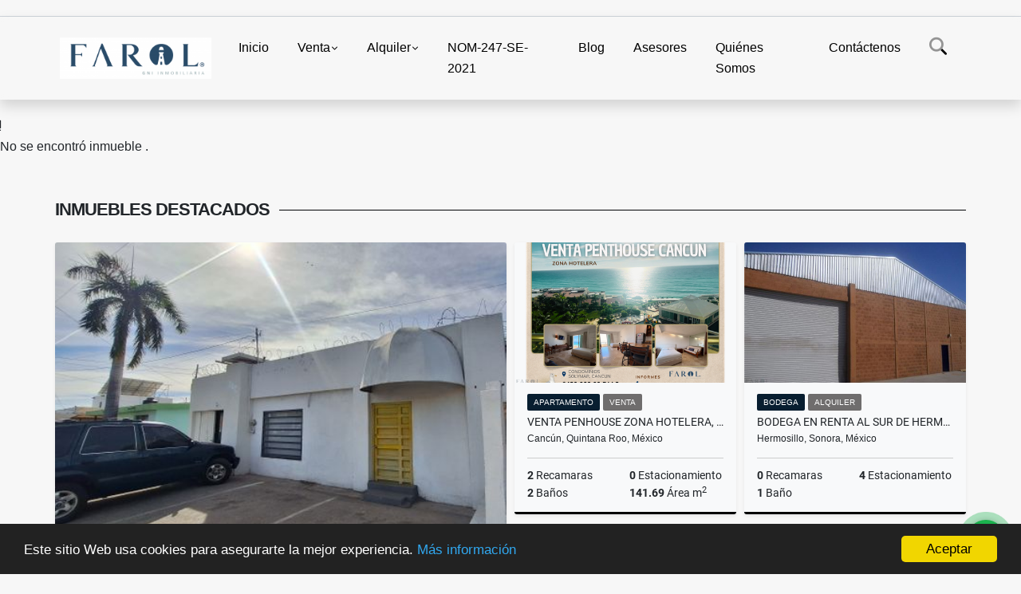

--- FILE ---
content_type: text/html; charset=UTF-8
request_url: https://farolinmobiliaria.com/local-alquiler-norponiente-hermosillo/5457189
body_size: 8596
content:
<!DOCTYPE html>
<html lang="es">
    <head>
        <meta charset="utf-8">
        <meta name="viewport" content="width=device-width, initial-scale=1.0, user-scalable=no">
        <meta name="author" content="Wasi.co">
        <meta name="description" content="LOCAL COMERCIAL NUEVO 132-I&amp;nbsp;,&amp;nbsp;UBICADO EN BLVD.&amp;nbsp;MUY TRANSITADO&amp;nbsp;Y CON MUCHO DESARROLLO COMERCIAL, CON SUPERFICE DE 52.25&amp;nbsp;M2&amp;nbsp;  PRECI">
        <meta name="Keywords" content="Bienes raices en México Sonora Hermosillo, casas, apartamentos, lotes y fincas para la venta y alquiler en México Sonora Hermosillo">
        <meta name="Language" content="Spanish">
        <meta name="Designer" content="www.wasi.co">
        <meta name="distribution" content="Global">
        <meta name="Robots" content="INDEX,FOLLOW">
        <meta name="csrf-token" content="5dikI7eokRRgpTBuHIDI06qbDUbqcjboawyTp7tp">

        <title>LOCAL COMERCIAL NUEVO EN RENTA EN PLAZA MURANO - $10,450 MXN</title>

        <!-- og tags -->
        <meta property="og:description" content="LOCAL COMERCIAL NUEVO 132-I&amp;nbsp;,&amp;nbsp;UBICADO EN BLVD.&amp;nbsp;MUY TRANSITADO&amp;nbsp;Y CON MUCHO DESARROLLO COMERCIAL, CON SUPERFICE DE 52.25&amp;nbsp;M2&amp;nbsp;  PRECI" />
        <meta property="og:title" content="LOCAL COMERCIAL NUEVO EN RENTA EN PLAZA MURANO - $10,450 MXN" />
        <meta property="og:type" content="website" />
        <meta property="og:url" content="https://farolinmobiliaria.com/local-alquiler-norponiente-hermosillo/5457189" />
        <meta property="og:image" content="https://images.wasi.co/inmuebles/b51775120220810014924.jpeg" />
        <meta property="og:image:width" content="300" />
        <meta property="og:image:height" content="225" />
        <meta property="og:site_name" content="farolinmobiliaria.com" />

        <!-- og tags google+ -->
        <meta itemprop="description" content="LOCAL COMERCIAL NUEVO 132-I&amp;nbsp;,&amp;nbsp;UBICADO EN BLVD.&amp;nbsp;MUY TRANSITADO&amp;nbsp;Y CON MUCHO DESARROLLO COMERCIAL, CON SUPERFICE DE 52.25&amp;nbsp;M2&amp;nbsp;  PRECI">

        <!-- og tags twitter-->
        <meta name="twitter:card" value="LOCAL COMERCIAL NUEVO 132-I&amp;nbsp;,&amp;nbsp;UBICADO EN BLVD.&amp;nbsp;MUY TRANSITADO&amp;nbsp;Y CON MUCHO DESARROLLO COMERCIAL, CON SUPERFICE DE 52.25&amp;nbsp;M2&amp;nbsp;  PRECI">

                    <link href="https://images.wasi.co/inmuebles/b51775120220810014924.jpeg" rel="image_src"/>
        
        <link rel="shortcut icon" href="https://images.wasi.co/empresas/b20200603021314.png" />
        <!-- ------------ Main Style ------------ -->
                    <link href="https://farolinmobiliaria.com/css/v1/pro27b/style.min.css?v11769662480" async rel="stylesheet" type="text/css"/>
            <link href="https://farolinmobiliaria.com/css/v1/pro27b/fonts.min.css?v11769662480" async rel="stylesheet" type="text/css"/>
                                          <!--<link href="https://farolinmobiliaria.com/custom-css/10395B.min.css" async rel="stylesheet" type="text/css"/>-->
                                          <!--skin colors-->
        <!--<link href="css/skin/{color}.min.css" rel="stylesheet" type="text/css"/>-->
        <!--<link rel="stylesheet" href="https://cdn.jsdelivr.net/npm/bootstrap-select@1.14.0-beta3/dist/css/bootstrap-select.min.css">-->

                        <style>
          .primary-bg {
  background-color: #10395B;
}
.primary-txt {
  color: #ffffff;
}
.primary-link {
  color: #ffffff !important;
}
.primary-link:hover, .primary-link:active, .primary-link:focus, .primary-link:focus-visible {
  color: #ffffff !important;
  opacity: 0.6;
}
.primary-bg500 {
  background-color: #081e30 !important;
  color: #ffffff !important;
}
.primary-btn500, .btn-dark {
  background-color: #071827 !important;
  border-color: #071827 !important;
  color: #ffffff !important;
}
.primary-btn500:hover, .btn-dark:hover {
  background-color: #010304 !important;
}
.primary-bd {
  border-color: #10395B !important;
}
.primary-bd500 {
  border-color: #010304 !important;
}
.primary-h500 {
  color: #071827 !important;
}

                  </style>
                                <script src="https://www.google.com/recaptcha/api.js?hl=es" async defer></script>
    </head>
    <body>
            <section id="gLang" >
    <div class="googleLang container-lg">
        <div id="google_translate_element"></div>
    </div>
</section>
<nav class="navbar navbar-expand-xl sticky-top shadow primary-bd">
    <div class="container-lg">
        <a class="navbar-brand primary-txt"  href="https://farolinmobiliaria.com"><img src="https://images.wasi.co/empresas/b20200603021314.png"  data-2x="https://images.wasi.co/empresas/2xb20200603021314.png" onerror="this.src='https://images.wasi.co/empresas/b20200603021314.png'" title="Logo empresa"
                                                                     class="logo img-fluid" alt="farol gni inmobiliaria">
                            </a>
        <button class="navbar-toggler" data-bs-toggle="offcanvas" data-bs-target="#offcanvasExample" aria-controls="offcanvasExample">
            <div class="hamburger-toggle">
                <div class="hamburger">
                    <span></span>
                    <span></span>
                    <span></span>
                </div>
            </div>
        </button>
        <div class="navbarcollapse navbar-collapse justify-content-end" id="navbar-content">
            <ul class="navbar-nav">
                <li class="nav-item" ><a class="nav-link" href="https://farolinmobiliaria.com" >Inicio</a></li>
                                                                    <li class="nav-item dropdown"><a class="nav-link dropdown-toggle" data-bs-toggle="dropdown" data-bs-auto-close="outside" href="https://farolinmobiliaria.com/s/venta">Venta</a>
                        <ul class="dropdown-menu shadow">
                                                                                                <li><a class="dropdown-item" href="https://farolinmobiliaria.com/s/apartaestudio/venta?id_property_type=14&amp;business_type%5B0%5D=for_sale">Apartaestudio (2)</a></li>
                                                                                                                                <li><a class="dropdown-item" href="https://farolinmobiliaria.com/s/apartamento/venta?id_property_type=2&amp;business_type%5B0%5D=for_sale">Apartamento (3)</a></li>
                                                                                                                                <li><a class="dropdown-item" href="https://farolinmobiliaria.com/s/bodega/venta?id_property_type=8&amp;business_type%5B0%5D=for_sale">Bodega (1)</a></li>
                                                                                                                                                                                                                                                                                                                    <li><a class="dropdown-item" href="https://farolinmobiliaria.com/s/casa/venta?id_property_type=1&amp;business_type%5B0%5D=for_sale">Casa (20)</a></li>
                                                                                                                                                                                                                                                                                                                                                                                                                                                                                                                                                                                                                                                                                                                                                                                                                                                                                                                                                                                                        <li><a class="dropdown-item" href="https://farolinmobiliaria.com/s/local/venta?id_property_type=3&amp;business_type%5B0%5D=for_sale">Local (5)</a></li>
                                                                                                                                <li><a class="dropdown-item" href="https://farolinmobiliaria.com/s/lote-terreno/venta?id_property_type=5&amp;business_type%5B0%5D=for_sale">Lote / Terreno (2)</a></li>
                                                                                                                                                                                                                                                                                                                                                                                                                                                                                                                                                                                                                                <li><a class="dropdown-item" href="https://farolinmobiliaria.com/s/terreno/venta?id_property_type=32&amp;business_type%5B0%5D=for_sale">Terreno (13)</a></li>
                                                                                    </ul>
                    </li>
                                                                                    <li class="nav-item dropdown"><a class="nav-link dropdown-toggle" data-bs-toggle="dropdown" data-bs-auto-close="outside" href="https://farolinmobiliaria.com/s/alquiler">Alquiler</a>
                        <ul class="dropdown-menu shadow">
                                                                                                <li><a class="dropdown-item" href="https://farolinmobiliaria.com/s/apartaestudio/alquiler?id_property_type=14&amp;business_type%5B0%5D=for_rent">Apartaestudio (2)</a></li>
                                                                                                                                <li><a class="dropdown-item" href="https://farolinmobiliaria.com/s/apartamento/alquiler?id_property_type=2&amp;business_type%5B0%5D=for_rent">Apartamento (2)</a></li>
                                                                                                                                <li><a class="dropdown-item" href="https://farolinmobiliaria.com/s/bodega/alquiler?id_property_type=8&amp;business_type%5B0%5D=for_rent">Bodega (7)</a></li>
                                                                                                                                                                                                                                                                                                                    <li><a class="dropdown-item" href="https://farolinmobiliaria.com/s/casa/alquiler?id_property_type=1&amp;business_type%5B0%5D=for_rent">Casa (11)</a></li>
                                                                                                                                                                                                                                                                                                                                                                                                                                                                                                                                                                                                                                                                                                                                                                                                                                                                                                                                                                                                        <li><a class="dropdown-item" href="https://farolinmobiliaria.com/s/local/alquiler?id_property_type=3&amp;business_type%5B0%5D=for_rent">Local (9)</a></li>
                                                                                                                                                                                                                                                                                                                                                                                <li><a class="dropdown-item" href="https://farolinmobiliaria.com/s/oficina/alquiler?id_property_type=4&amp;business_type%5B0%5D=for_rent">Oficina (3)</a></li>
                                                                                                                                                                                                                                                                                                                                                                                <li><a class="dropdown-item" href="https://farolinmobiliaria.com/s/terreno/alquiler?id_property_type=32&amp;business_type%5B0%5D=for_rent">Terreno (1)</a></li>
                                                                                    </ul>
                    </li>
                                                                                                                    <li class="nav-item"><a class="nav-link" href="https://farolinmobiliaria.com/main-servicios.htm" >NOM-247-SE-2021</a></li>
                                                                                          <li class="nav-item"><a class="nav-link" href="https://farolinmobiliaria.com/blog" >Blog</a></li>
                                                                    <li class="nav-item"><a class="nav-link" href="https://farolinmobiliaria.com/asesores" >Asesores</a></li>
                                                                                    <li class="nav-item"><a class="nav-link" href="https://farolinmobiliaria.com/main-contenido-cat-2.htm" >Quiénes Somos</a></li>
                                <li class="nav-item"><a class="nav-link" href="https://farolinmobiliaria.com/main-contactenos.htm" >Contáctenos</a></li>
                <li class="nav-item d-none d-xl-block">
                    <a class="nav-link show_hide" href="#" tabindex="-1"><i class="fa-duotone fa-search"></i></a>
                </li>
                <!--li class="nav-item d-none d-lg-block d-xl-block">
                    <a class="nav-link" href="#" tabindex="-1" data-bs-toggle-theme="true" aria-disabled="true"><i class="fa-duotone fa-light-switch-on"></i></a>
                </li-->
            </ul>
        </div>
    </div>
</nav>
<!--mobile search-->
<div class="slidingSearch bg-body-tertiary shadow">
    <div class="container-fix">
        <form method="GET" action="https://farolinmobiliaria.com/s" accept-charset="UTF-8" onSubmit="$(&#039;input[type=&quot;submit&quot;]&#039;).attr(&quot;disabled&quot;,&quot;disabled&quot;);">
        <div class="input-group">
                    <input type="text" class="form-control" aria-label="" placeholder="Buscar por:" name="match" value=""  aria-describedby="button-addon2">
                    <button type="submit" class="btn primary-btn500 btn-outline-primary show_hide"> Buscar </button>
        </div>
        </form>
    </div>
</div>
<div class="offcanvas offcanvas-start" tabindex="-1" id="offcanvasExample" aria-labelledby="offcanvasExampleLabel">
    <div class="offcanvas-header">
        <h5 class="offcanvas-title" id="offcanvasExampleLabel">Menú</h5>
        <button type="button" class="btn-close" data-bs-dismiss="offcanvas" aria-label="Close"></button>
    </div>
    <div class="offcanvas-body">
        <div class="adv-panel"></div>

        <h5>Buscar por:</h5>
        <form method="GET" action="https://farolinmobiliaria.com/s" accept-charset="UTF-8" onSubmit="$(&#039;input[type=&quot;submit&quot;]&#039;).attr(&quot;disabled&quot;,&quot;disabled&quot;);">
        <div class="input-group">
                    <input type="text" class="form-control" aria-label="" placeholder="Buscar por:" name="match" value="">
                    <button type="submit" class="btn primary-btn500 btn-outline-secondary show_hide"> Buscar </button>
        </div>
        </form>
    </div>
</div>
                    <section>
            <div class="area-content ">
                <!-- mensage-->
                <div class="msg_empty">
                    <div class="text">
                        <i class="far fa-exclamation"></i>
                        <p> No se encontró inmueble .</p>
                    </div>
                </div>
                <!-- end mensage-->
                <section>
        <div class="container-fluid container-fix">
            <div class="areaInmuebles container-fix">
                <div class="head border border-top-0 border-end-0 border-start-0 primary-bd500">
                    <h3>INMUEBLES <STRONG>DESTACADOS</STRONG></h3>
                </div>
                <div class="list-properties">
                    <div class="row">
                                                                                   <div class="col-md-6 col-lg-6">
                                    <div class="item shadow-sm bg-body-tertiary border border-3 border-top-0 border-end-0 border-start-0 primary-bd500 ">
        <figure>
        <a href="https://farolinmobiliaria.com/oficina-alquiler-hermosillo/9737763" class="fill object-fit-cover">
            <img data-sizes="auto" src="https://image.wasi.co/[base64]" class="fill-box" alt="local oficina renta colonia san benito">
        </a>
    </figure>
    <div class="body">
        <span class="tag1 primary-bg500 primary-t500">OFICINA</span> <span class="tag2">
            ALQUILER
        </span>
        <h2><a href="https://farolinmobiliaria.com/oficina-alquiler-hermosillo/9737763" class="t8-title link">LOCAL / OFICINA Renta, Colonia San Benito</a></h2>
        <div class="ubicacion  t8-title">Hermosillo, Sonora, México</div>
        <div class="info_details">
            <div class="row">
                <div class="col-6 ellipsis"><strong>0</strong> Recamaras</div>
                <div class="col-6 ellipsis"><strong>2</strong> Estacionamiento</div>
                <div class="col-6 ellipsis"><strong>1.5</strong> Baños</div>
                            </div>
        </div>
    </div>
    <a href="https://farolinmobiliaria.com/oficina-alquiler-hermosillo/9737763" style="text-decoration: none">
      <div class="areaPrecio">
          <div class="row">
                                                                                      <div class="col-5"></div>
                      <div class="col-7 text-end">
                          <span class="ttPrices">Alquiler</span>
                          <p class=" t8-title">$14,000 <small>MXN</small></p>
                      </div>
                                          </div>
      </div>
    </a>
</div>
                                </div>
                                                                                                                                                                                                                                                                                                                                                                                                                                                                                                   <div class="col-md-6 col-lg-6">
                            <div class="row">
                                                                                                                                                                              <div class="col-md-6">
                                            <div class="item shadow-sm bg-body-tertiary border border-3 border-top-0 border-end-0 border-start-0 primary-bd500 item_small">
        <figure>
        <a href="https://farolinmobiliaria.com/apartamento-venta-cancun/9037070" class="fill object-fit-cover">
            <img data-sizes="auto" src="https://image.wasi.co/[base64]" class="fill-box" alt="venta penhouse zona hotelera cancunbenito juarez quintana roo">
        </a>
    </figure>
    <div class="body">
        <span class="tag1 primary-bg500 primary-t500">APARTAMENTO</span> <span class="tag2">
            VENTA
        </span>
        <h2><a href="https://farolinmobiliaria.com/apartamento-venta-cancun/9037070" class="t8-title link">Venta Penhouse  Zona Hotelera, Cancún/Benito Juárez, Quintana Roo</a></h2>
        <div class="ubicacion  t8-title">Cancún, Quintana Roo, México</div>
        <div class="info_details">
            <div class="row">
                <div class="col-6 ellipsis"><strong>2</strong> Recamaras</div>
                <div class="col-6 ellipsis"><strong>0</strong> Estacionamiento</div>
                <div class="col-6 ellipsis"><strong>2</strong> Baños</div>
                                <div class="col-6 ellipsis"><strong>141.69</strong> Área m<sup>2</sup> </div>
                            </div>
        </div>
    </div>
    <a href="https://farolinmobiliaria.com/apartamento-venta-cancun/9037070" style="text-decoration: none">
      <div class="areaPrecio">
          <div class="row">
                                                                    <div class="col-5"></div>
                      <div class="col-7 text-end">
                          <span class="ttPrices">Venta</span>
                          <p class=" t8-title">US$420,000 <small>USD</small></p>
                      </div>
                                                            </div>
      </div>
    </a>
</div>
                                        </div>
                                                                                                                                              <div class="col-md-6">
                                            <div class="item shadow-sm bg-body-tertiary border border-3 border-top-0 border-end-0 border-start-0 primary-bd500 item_small">
        <figure>
        <a href="https://farolinmobiliaria.com/bodega-alquiler-hermosillo/6928146" class="fill object-fit-cover">
            <img data-sizes="auto" src="https://image.wasi.co/[base64]" class="fill-box" alt="bodega en renta al sur de hermosillo">
        </a>
    </figure>
    <div class="body">
        <span class="tag1 primary-bg500 primary-t500">BODEGA</span> <span class="tag2">
            ALQUILER
        </span>
        <h2><a href="https://farolinmobiliaria.com/bodega-alquiler-hermosillo/6928146" class="t8-title link">BODEGA EN RENTA AL SUR DE HERMOSILLO</a></h2>
        <div class="ubicacion  t8-title">Hermosillo, Sonora, México</div>
        <div class="info_details">
            <div class="row">
                <div class="col-6 ellipsis"><strong>0</strong> Recamaras</div>
                <div class="col-6 ellipsis"><strong>4</strong> Estacionamiento</div>
                <div class="col-6 ellipsis"><strong>1</strong> Baño</div>
                            </div>
        </div>
    </div>
    <a href="https://farolinmobiliaria.com/bodega-alquiler-hermosillo/6928146" style="text-decoration: none">
      <div class="areaPrecio">
          <div class="row">
                                                                                      <div class="col-5"></div>
                      <div class="col-7 text-end">
                          <span class="ttPrices">Alquiler</span>
                          <p class=" t8-title">$45,000 <small>MXN</small></p>
                      </div>
                                          </div>
      </div>
    </a>
</div>
                                        </div>
                                                                                                                                              <div class="col-md-6">
                                            <div class="item shadow-sm bg-body-tertiary border border-3 border-top-0 border-end-0 border-start-0 primary-bd500 item_small">
        <figure>
        <a href="https://farolinmobiliaria.com/terreno-venta-hermosillo/8495976" class="fill object-fit-cover">
            <img data-sizes="auto" src="https://image.wasi.co/[base64]" class="fill-box" alt="terreno en venta comercial industrial km 17 hillo bahia de kino">
        </a>
    </figure>
    <div class="body">
        <span class="tag1 primary-bg500 primary-t500">TERRENO</span> <span class="tag2">
            VENTA
        </span>
        <h2><a href="https://farolinmobiliaria.com/terreno-venta-hermosillo/8495976" class="t8-title link">Terreno en VENTA Comercial, industrial Km 17, Hillo. Bahia de Kino </a></h2>
        <div class="ubicacion  t8-title">Hermosillo, Sonora, México</div>
        <div class="info_details">
            <div class="row">
                <div class="col-6 ellipsis"><strong>0</strong> Recamaras</div>
                <div class="col-6 ellipsis"><strong>0</strong> Estacionamiento</div>
                <div class="col-6 ellipsis"><strong>0</strong> Baños</div>
                            </div>
        </div>
    </div>
    <a href="https://farolinmobiliaria.com/terreno-venta-hermosillo/8495976" style="text-decoration: none">
      <div class="areaPrecio">
          <div class="row">
                                                                    <div class="col-5"></div>
                      <div class="col-7 text-end">
                          <span class="ttPrices">Venta</span>
                          <p class=" t8-title">$6,825,000 <small>MXN</small></p>
                      </div>
                                                            </div>
      </div>
    </a>
</div>
                                        </div>
                                                                                                                                              <div class="col-md-6">
                                            <div class="item shadow-sm bg-body-tertiary border border-3 border-top-0 border-end-0 border-start-0 primary-bd500 item_small">
        <figure>
        <a href="https://farolinmobiliaria.com/local-alquiler-hermosillo/9462666" class="fill object-fit-cover">
            <img data-sizes="auto" src="https://image.wasi.co/[base64]" class="fill-box" alt="local en renta colonia centenario">
        </a>
    </figure>
    <div class="body">
        <span class="tag1 primary-bg500 primary-t500">LOCAL</span> <span class="tag2">
            ALQUILER
        </span>
        <h2><a href="https://farolinmobiliaria.com/local-alquiler-hermosillo/9462666" class="t8-title link">local en RENTA Colonia  Centenario</a></h2>
        <div class="ubicacion  t8-title">Hermosillo, Sonora, México</div>
        <div class="info_details">
            <div class="row">
                <div class="col-6 ellipsis"><strong>0</strong> Recamaras</div>
                <div class="col-6 ellipsis"><strong>0</strong> Estacionamiento</div>
                <div class="col-6 ellipsis"><strong>2</strong> Baños</div>
                                <div class="col-6 ellipsis"><strong>200</strong> Área m<sup>2</sup> </div>
                            </div>
        </div>
    </div>
    <a href="https://farolinmobiliaria.com/local-alquiler-hermosillo/9462666" style="text-decoration: none">
      <div class="areaPrecio">
          <div class="row">
                                                                                      <div class="col-5"></div>
                      <div class="col-7 text-end">
                          <span class="ttPrices">Alquiler</span>
                          <p class=" t8-title">$35,000 <small>MXN</small></p>
                      </div>
                                          </div>
      </div>
    </a>
</div>
                                        </div>
                                                                                                                                                                                                                                                                                                                                                                           </div>
                        </div>
                        <div class="col-lg-12">
                            <div class="row">
                                                                                                                                                                                                                                                                                                                                                                                                                                                                <div class="col-md-3">
                                            <div class="item shadow-sm bg-body-tertiary border border-3 border-top-0 border-end-0 border-start-0 primary-bd500 item_small">
        <figure>
        <a href="https://farolinmobiliaria.com/local-alquiler-norte-hermosillo/9111972" class="fill object-fit-cover">
            <img data-sizes="auto" src="https://image.wasi.co/[base64]" class="fill-box" alt="local comercial con oficina en renta colonia san benito">
        </a>
    </figure>
    <div class="body">
        <span class="tag1 primary-bg500 primary-t500">LOCAL</span> <span class="tag2">
            ALQUILER
        </span>
        <h2><a href="https://farolinmobiliaria.com/local-alquiler-norte-hermosillo/9111972" class="t8-title link">LOCAL COMERCIAL CON OFICINA EN RENTA, COLONIA SAN BENITO</a></h2>
        <div class="ubicacion  t8-title">Hermosillo, Sonora, México</div>
        <div class="info_details">
            <div class="row">
                <div class="col-6 ellipsis"><strong>0</strong> Recamaras</div>
                <div class="col-6 ellipsis"><strong>15</strong> Estacionamiento</div>
                <div class="col-6 ellipsis"><strong>2</strong> Baños</div>
                                <div class="col-6 ellipsis"><strong>40</strong> Área m<sup>2</sup> </div>
                            </div>
        </div>
    </div>
    <a href="https://farolinmobiliaria.com/local-alquiler-norte-hermosillo/9111972" style="text-decoration: none">
      <div class="areaPrecio">
          <div class="row">
                                                                                      <div class="col-5"></div>
                      <div class="col-7 text-end">
                          <span class="ttPrices">Alquiler</span>
                          <p class=" t8-title">$47,000 <small>MXN</small></p>
                      </div>
                                          </div>
      </div>
    </a>
</div>
                                        </div>
                                                                                                                                                <div class="col-md-3">
                                            <div class="item shadow-sm bg-body-tertiary border border-3 border-top-0 border-end-0 border-start-0 primary-bd500 item_small">
        <figure>
        <a href="https://farolinmobiliaria.com/local-venta-norponiente-hermosillo/9513591" class="fill object-fit-cover">
            <img data-sizes="auto" src="https://image.wasi.co/[base64]" class="fill-box" alt="venta local oficina colonia centenario">
        </a>
    </figure>
    <div class="body">
        <span class="tag1 primary-bg500 primary-t500">LOCAL</span> <span class="tag2">
            VENTA
        </span>
        <h2><a href="https://farolinmobiliaria.com/local-venta-norponiente-hermosillo/9513591" class="t8-title link">VENTA LOCAL OFICINA COLONIA CENTENARIO </a></h2>
        <div class="ubicacion  t8-title">Hermosillo, Sonora, México</div>
        <div class="info_details">
            <div class="row">
                <div class="col-6 ellipsis"><strong>5</strong> Recamaras</div>
                <div class="col-6 ellipsis"><strong>0</strong> Estacionamiento</div>
                <div class="col-6 ellipsis"><strong>2</strong> Baños</div>
                                <div class="col-6 ellipsis"><strong>330</strong> Área m<sup>2</sup> </div>
                            </div>
        </div>
    </div>
    <a href="https://farolinmobiliaria.com/local-venta-norponiente-hermosillo/9513591" style="text-decoration: none">
      <div class="areaPrecio">
          <div class="row">
                                                                    <div class="col-5"></div>
                      <div class="col-7 text-end">
                          <span class="ttPrices">Venta</span>
                          <p class=" t8-title">$4,200,000 <small>MXN</small></p>
                      </div>
                                                            </div>
      </div>
    </a>
</div>
                                        </div>
                                                                                                                                                <div class="col-md-3">
                                            <div class="item shadow-sm bg-body-tertiary border border-3 border-top-0 border-end-0 border-start-0 primary-bd500 item_small">
        <figure>
        <a href="https://farolinmobiliaria.com/apartaestudio-venta-hermosillo/9361167" class="fill object-fit-cover">
            <img data-sizes="auto" src="https://images.wasi.co/images/noimagegrande.png" class="fill-box" alt="departamento riviera maya tulum">
        </a>
    </figure>
    <div class="body">
        <span class="tag1 primary-bg500 primary-t500">APARTAESTUDIO</span> <span class="tag2">
            VENTA
        </span>
        <h2><a href="https://farolinmobiliaria.com/apartaestudio-venta-hermosillo/9361167" class="t8-title link">DEPARTAMENTO RIVIERA MAYA TULUM</a></h2>
        <div class="ubicacion  t8-title">Hermosillo, Sonora, México</div>
        <div class="info_details">
            <div class="row">
                <div class="col-6 ellipsis"><strong>0</strong> Recamaras</div>
                <div class="col-6 ellipsis"><strong>0</strong> Estacionamiento</div>
                <div class="col-6 ellipsis"><strong>0</strong> Baños</div>
                            </div>
        </div>
    </div>
    <a href="https://farolinmobiliaria.com/apartaestudio-venta-hermosillo/9361167" style="text-decoration: none">
      <div class="areaPrecio">
          <div class="row">
                                <div class="col-6"></div>
                  <div class="col-6 text-end">
                     <span class="ttPrices">Precio</span>
                      <p>Consultar</p>
                  </div>
                                                                                        </div>
      </div>
    </a>
</div>
                                        </div>
                                                                                                                                                <div class="col-md-3">
                                            <div class="item shadow-sm bg-body-tertiary border border-3 border-top-0 border-end-0 border-start-0 primary-bd500 item_small">
        <figure>
        <a href="https://farolinmobiliaria.com/apartamento-alquiler-poniente-hermosillo/9729179" class="fill object-fit-cover">
            <img data-sizes="auto" src="https://image.wasi.co/[base64]" class="fill-box" alt="departamento en renta colonia valle grande">
        </a>
    </figure>
    <div class="body">
        <span class="tag1 primary-bg500 primary-t500">APARTAMENTO</span> <span class="tag2">
            ALQUILER
        </span>
        <h2><a href="https://farolinmobiliaria.com/apartamento-alquiler-poniente-hermosillo/9729179" class="t8-title link">Departamento en RENTA, Colonia VALLE GRANDE</a></h2>
        <div class="ubicacion  t8-title">Hermosillo, Sonora, México</div>
        <div class="info_details">
            <div class="row">
                <div class="col-6 ellipsis"><strong>1</strong> Recamaras</div>
                <div class="col-6 ellipsis"><strong>0</strong> Estacionamiento</div>
                <div class="col-6 ellipsis"><strong>1</strong> Baño</div>
                            </div>
        </div>
    </div>
    <a href="https://farolinmobiliaria.com/apartamento-alquiler-poniente-hermosillo/9729179" style="text-decoration: none">
      <div class="areaPrecio">
          <div class="row">
                                                                                      <div class="col-5"></div>
                      <div class="col-7 text-end">
                          <span class="ttPrices">Alquiler</span>
                          <p class=" t8-title">$7,500 <small>MXN</small></p>
                      </div>
                                          </div>
      </div>
    </a>
</div>
                                        </div>
                                                                                                </div>
                        </div>
                    </div>
                </div>
            </div>
        </div>
    </section>
            </div>
        </section>
        </div>
        <footer id="footer_app">
    <div class="mask"></div>
    <div class="container-fluid">
        <div class="areaFooter container-fix">
            <div class="row">
                <div class="col-lg-12">
                    <div class="about">
                        <i class="fal fa-info-circle"></i>
                                                    <h4>QUIÉNES SOMOS</h4>
                            <span class="line primary-bg"></span>
                            <p>Servicio integral y profesional en operaciones inmobiliarias, ofreciendo siempre las mejores opciones en el mercado. que den satisfacción total, que incrementen la calidad de vida de las personas y sus familias, cuidando siempre el patrimonio, la conservación del mismo. </p>
                                                <p>
                            <a href="/main-contenido-cat-6.htm">Políticas de privacidad</a>
                        </p>
                    </div>
                </div>

                <div class="col-lg-12 col-md-12">
                    <div class="row">
                        <div class="col-lg-3 col-md-6">
                            <div class="content">
                                <i class="fal fa-phone"></i>
                                <h4>TELÉFONO</h4>
                                <span class="line primary-bg"></span>
                                                                    <p>
                                        <a href="tel:6621710219">6621710219</a>
                                    </p>
                                                                                                <p>
                                    <a href="tel:6622182020">
                                        6622182020
                                    </a>
                                </p>
                                                            </div>
                        </div>
                        <div class="col-lg-3 col-md-6">
                            <div class="content">
                                <i class="fal fa-map-marker-alt"></i>
                                <h4>UBICACIÓN</h4>
                                <span class="line primary-bg"></span>
                                <address>
                                    MARSELLA 71, ESQ. TEHUANTEPEC, COLONIA CENTENARIO<br>
                                    <strong>Hermosillo - Sonora - México</strong>
                                </address>
                            </div>
                        </div>
                        <div class="col-lg-3 col-md-6">
                            <div class="content">
                                <i class="fal fa-envelope-open"></i>
                                <h4>EMAIL</h4>
                                <span class="line primary-bg"></span>
                                <p>
                                    <a href="mailto:&#105;&#110;&#102;&#111;&#64;&#102;&#97;&#114;&#111;&#108;&#105;&#110;&#109;&#111;&#98;&#105;&#108;&#105;&#97;&#114;&#105;&#97;&#46;&#99;&#111;&#109;" class="notranslate">&#105;&#110;&#102;&#111;&#64;&#102;&#97;&#114;&#111;&#108;&#105;&#110;&#109;&#111;&#98;&#105;&#108;&#105;&#97;&#114;&#105;&#97;&#46;&#99;&#111;&#109;</a>
                                </p>
                            </div>
                        </div>
                                                <div class="col-lg-3 col-md-6">
                            <div class="content">
                                <i class="fal fa-share-alt"></i>
                                <h4>REDES SOCIALES</h4>
                                <span class="line primary-bg"></span>
                                <ul class="follow d-flex justify-content-center">
                                                                            <li><a href="http://FarolInmobiliariaBR/" target="_blank" data-follow="facebook" title="facebook"><span>Facebook</span></a></li>
                                                                                                                <li><a href="https://twitter.com/Farol_BR" target="_blank" data-follow="x-twitter" title="x-twitter"><span>X</span></a></li>
                                                                                                                <li><a href="https://www.instagram.com/farolinmobiliaria/" target="_blank" data-follow="instagram" title="instagram"><span>Instagram</span></a></li>
                                                                                                                                                                                </ul>
                            </div>
                        </div>
                                            </div>
                </div>
            </div>
        </div>
    </div>
</footer>
    <!--Whatsapp Widget-->
<div class="whatsApp_widget">
    <div class="box-chat webp">
        <div class="get-comment-close close-widget-top"><i class="far fa-times"></i></div>
        <div class="head">
            <div class="row">
                <div class="col-9">
                    <figure><img src="https://images.wasi.co/empresas/b20200603021314.png" alt="Lorenia Gpe. Fragoso Robles"></figure>
                    <div class="empresa">
                        <span class="tt1">Lorenia Gpe. Fragoso Robles</span>
                        <span class="tt2">Whatsapp</span>
                    </div>
                </div>
                <div class="col-3 text-right">
                    <i class="fab fa-whatsapp"></i>
                </div>
            </div>
        </div>
        <div class="body">
            <div class="tag-label">Hoy</div>
            <div class="welcome_text arrow_box">
                Hola, buen día. Cómo puedo ayudarle el día de hoy?
                <span id="msg-time"></span>
            </div>
            <p>&nbsp;</p>
        </div>
        <div class="foot">
            <div class="input-group">
                <textarea id="text_whatsapp" data-autoresize rows="1" class="form-control textarea_whatsapp" placeholder="Enviar mensaje"></textarea>
                <div class="input-group-append">
                    <span id="send_w" class="input-group-text" onClick="javascript: window.open('https://wa.me/526621710219?text=' + document.getElementById('text_whatsapp').value);"><i class="fas fa-paper-plane"></i></span>
                </div>
            </div>
        </div>
    </div>

    <div class="sonar-wrapper">
        <div class="sonar-emitter">
            <div class="sonar-wave"></div>
        </div>
    </div>

    <div id="get-comment-btn" class="btn-whatsapp">
        <a href="#?"> <i class="fab fa-whatsapp"></i></a>
    </div>
</div>
<!--end-->
    <section id="Bottom" class="primary-bg500 primary-t500">
  <div class="container-fluid">
    <div class="areaBottom container-fix">
        <div class="row">
            <div class="col-md-6 hidden-sm-down">
                <div class="copy">
                    ©2026 <strong>farolinmobiliaria.com</strong>, todos los derechos reservados.
                </div>
            </div>
                        <div class="col-md-6 align-self-center">
                <div class="by">
                    <span>Powered by:</span> <b>wasi.co</b>
                </div>
            </div>
                    </div>
    </div>
  </div>
</section>

    <!-- Modal -->
<div id="modal_offer">
    <div class="modal fade" id="modelId" tabindex="-1" role="dialog" aria-labelledby="modelTitleId" aria-hidden="true">
        <div class="modal-dialog modal-sm" role="document">
            <div class="modal-content modal-ofertar" style="border-radius: 3px">
                <div class="modal-header">
                    <h5 class="modal-title" id="exampleModalCenterTitle">Ofertar</h5>
                    <button type="button" class="close" data-dismiss="modal" aria-label="Close">
                        <span aria-hidden="true">&times;</span>
                    </button>

                </div>
                <form-offer-property
                        city="492543"
                        country="42"
                        region="1758"
                />
            </div>
        </div>
    </div>
</div>    <!-- Modal -->
<div id="modal_offer">
    <div class="modal fade" id="modelId" tabindex="-1" role="dialog" aria-labelledby="modelTitleId" aria-hidden="true">
        <div class="modal-dialog modal-sm" role="document">
            <div class="modal-content modal-ofertar" style="border-radius: 3px">
                <div class="modal-header">
                    <h5 class="modal-title" id="exampleModalCenterTitle">Ofertar</h5>
                    <button type="button" class="close" data-dismiss="modal" aria-label="Close">
                        <span aria-hidden="true">&times;</span>
                    </button>

                </div>
                <form-offer-property
                        city="492543"
                        country="42"
                        region="1758"
                />
            </div>
        </div>
    </div>
</div>    
                <script>
            var lang_locale = 'es';
            window.lang_custom = {"id_empresa":51775,"lang":"es","country_iso":"mx","es":{"models\/business_type":{"actions":{"sale":"Vender","transfer":"Permutar"},"rent":"Alquiler|Alquiler","sale":"Venta|Venta"},"models\/company":{"contact_us":"Cont\u00e1ctenos","my_company":"Qui\u00e9nes Somos"},"models\/location":{"region":{"label":"Estado"},"city":{"label":"Ciudad"},"location":{"label":"Localidad"},"zone":{"label":"Zona"}},"models\/news":{"label":"Blog|Blog"},"models\/property":{"area":{"label":"\u00c1rea"},"availability":{"rented":"Rentado"},"bedroom":"Recamara|Recamaras","floor":"Piso","garage":"Estacionamiento","maintenance_fee":"Valor Administraci\u00f3n","property_condition":{"used":"Usado"}},"models\/property_feature":{"id":{"4":"Amueblado"}},"models\/property_type":{"id":{"2":"Apartamento|Apartamento","3":"Local","5":"Lote \/ Terreno","7":"Rancho","11":"Casa Campestre","14":"Apartaestudio|Apartaestudio","21":"Penthouse","25":"Piso","27":"Cortijo","29":"Isla"}},"models\/service":{"label":"Servicio|NOM-247-SE-2021"},"models\/user":{"label":"Asesor|Asesores"}}};
        </script>
        <script>
            var city_label = 'Ciudad';
                                    var iso_country = '';
        </script>
        <!-- Global JS -->
        <script src="https://farolinmobiliaria.com/js/v1/pro27b/global.min.js?v11769662480"></script>
                  <script src="https://farolinmobiliaria.com/js/app2.js?v11769662480"></script>
                        <!--<script src="https://cdn.jsdelivr.net/npm/bootstrap-select@1.14.0-beta3/dist/js/bootstrap-select.min.js"></script>-->
                <script src="https://farolinmobiliaria.com/js/lazyload.min.js?v11769662480" async></script>
                <script src="https://farolinmobiliaria.com/js/webp.js?v11769662480" async></script>
                <script defer>
            window.cookieconsent_options = {
                learnMore: 'Más información',
                link: "main-contenido-id-156664.htm",
                message:'Este sitio Web usa cookies para asegurarte la mejor experiencia.',
                theme : 'dark-bottom',
                dismiss: 'Aceptar',
                target : '_blank'
            };
        </script>
        <script defer src="//cdnjs.cloudflare.com/ajax/libs/cookieconsent2/1.0.9/cookieconsent.min.js"></script>
                                <script defer type="text/javascript">
            var _paq = _paq || [];
            /* tracker methods like "setCustomDimension" should be called before "trackPageView" */
            _paq.push(['trackPageView']);
            _paq.push(['enableLinkTracking']);
            (function() {
                var u="//wasiz.com/";
                _paq.push(['setTrackerUrl', u+'piwik.php']);
                _paq.push(['setSiteId', '45329']);
                var d=document, g=d.createElement('script'), s=d.getElementsByTagName('script')[0];
                g.type='text/javascript'; g.async=true; g.defer=true; g.src=u+'piwik.js'; s.parentNode.insertBefore(g,s);
            })();
        </script>
                                <script>
            setTimeout(function() {
                var headID = document.getElementsByTagName("head")[0];
                var newScript = document.createElement('script');
                newScript.src = '//translate.google.com/translate_a/element.js?cb=googleTranslateElementInit';
                headID.appendChild(newScript);
            }, 2000);
        </script>
        <script>
            function googleTranslateElementInit() {
                new google.translate.TranslateElement({
                    pageLanguage: 'es',
                    includedLanguages: 'de,en,pt,ru,fr,fa,zh-CN,zh-TW,ar,it,es,nl',
                    layout: google.translate.TranslateElement.InlineLayout.SIMPLE
                }, 'google_translate_element');
            }
        </script>
                                    <script>
        new Vue({
            el: '#app',
            mounted: function () {
                var customer={
                    first_name: '',
                    last_name: '',
                    email: '',
                    phone: '',
                };
                if(customer.first_name){
                    bus.$emit('contact-sent',{
                        email: customer.email,
                        phone: customer.phone,
                        first_name: customer.first_name,
                        last_name: customer.last_name
                    });
                }
            }
        });
    </script>
            <script>
        new Vue({
            el: '#footer_app',
        });
    </script>
            <script>
            (function(d, s, id) {
                var js, fjs = d.getElementsByTagName(s)[0];
                if (d.getElementById(id)) return;
                js = d.createElement(s); js.id = id;
                js.src = 'https://connect.facebook.net/es/sdk.js#xfbml=1&version=v3.2&autoLogAppEvents=1';
                fjs.parentNode.insertBefore(js, fjs);
            }(document, 'script', 'facebook-jssdk'));
        </script>
            <script>
            new Vue({
                el: '#modal_offer',
            });
        </script>
            <input type="text" id="trc" value="" disabled="disabled" style="display: none">
    </body>
</html>


--- FILE ---
content_type: image/svg+xml
request_url: https://farolinmobiliaria.com/images/fill_follow.svg?f3d45856f6d4896255c7d3f6c957aa57
body_size: 775
content:
<?xml version="1.0" encoding="UTF-8"?>
<svg width="34px" height="34px" viewBox="0 0 28 28" version="1.1" xmlns="http://www.w3.org/2000/svg" xmlns:xlink="http://www.w3.org/1999/xlink">
    <!-- Generator: Sketch 48.2 (47327) - http://www.bohemiancoding.com/sketch -->
    <title>fill_follow</title>
    <desc>Created with Sketch.</desc>
    <defs></defs>
    <g id="Page-1" stroke="none" stroke-width="1" fill="none" fill-rule="evenodd">
        <path d="M13.9057603,0 C24.7945602,0 27.7421653,2.89954972 27.7421653,14.1484053 C27.7421653,25.1527205 24.6905271,27.9824015 13.8364049,27.9824015 C2.70486111,27.9824015 0,25.0828518 0,14.0785366 C0,2.82968105 2.80889423,0 13.9057603,0 Z" id="fill_follow" fill="#FA8787" fill-rule="nonzero"></path>
    </g>
</svg>